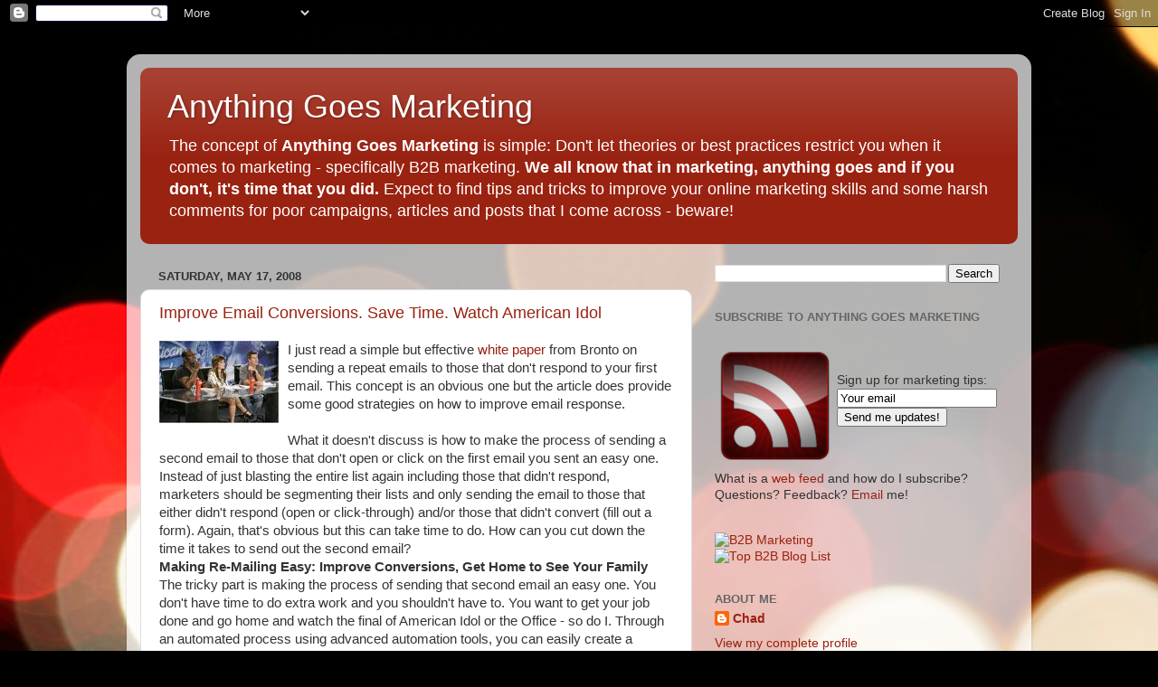

--- FILE ---
content_type: text/javascript; charset=UTF-8
request_url: https://anythinggoesmarketing.blogspot.com/2008/05/?action=getFeed&widgetId=Feed1&widgetType=Feed&responseType=js&xssi_token=AOuZoY7VWk12_fkMKXQ7LA4DnAhDWO-8AA%3A1765117944578
body_size: 468
content:
try {
_WidgetManager._HandleControllerResult('Feed1', 'getFeed',{'status': 'ok', 'feed': {'entries': [{'title': 'Thanks for the tip Chad - I\x27m dl\x27ing the b...', 'link': 'http://anythinggoesmarketing.blogspot.com/2014/02/the-modern-marketers-field-guide-have.html?showComment\x3d1392137134351#c4666600024666052568', 'publishedDate': '2014-02-11T08:45:34.000-08:00', 'author': 'WanderingJosh'}, {'title': 'Hi Chad - thanks for the review. Truly honored you...', 'link': 'http://anythinggoesmarketing.blogspot.com/2014/02/the-modern-marketers-field-guide-have.html?showComment\x3d1392135827133#c3330245989067623257', 'publishedDate': '2014-02-11T08:23:47.000-08:00', 'author': 'Anonymous'}, {'title': '\x22You need a firm strategy in place or your ta...', 'link': 'http://anythinggoesmarketing.blogspot.com/2013/05/the-rules-of-lead-generation-defined.html?showComment\x3d1370369787924#c7931976467026170328', 'publishedDate': '2013-06-04T11:16:27.000-07:00', 'author': 'Nick Stamoulis of Brick Marketing'}, {'title': 'Hi Chad. Thanks for pulling this list together. An...', 'link': 'http://anythinggoesmarketing.blogspot.com/2013/04/advocate-marketing-introuction.html?showComment\x3d1367777854504#c8785397498583527296', 'publishedDate': '2013-05-05T11:17:34.000-07:00', 'author': 'David Sroka'}, {'title': 'It is great to see that within the B2B realm, that...', 'link': 'http://anythinggoesmarketing.blogspot.com/2013/01/survey-shows-b2b-marketers-will.html?showComment\x3d1361990415571#c4586162762966228821', 'publishedDate': '2013-02-27T10:40:15.000-08:00', 'author': 'Nick Stamoulis'}], 'title': 'Anything Goes Marketing'}});
} catch (e) {
  if (typeof log != 'undefined') {
    log('HandleControllerResult failed: ' + e);
  }
}
